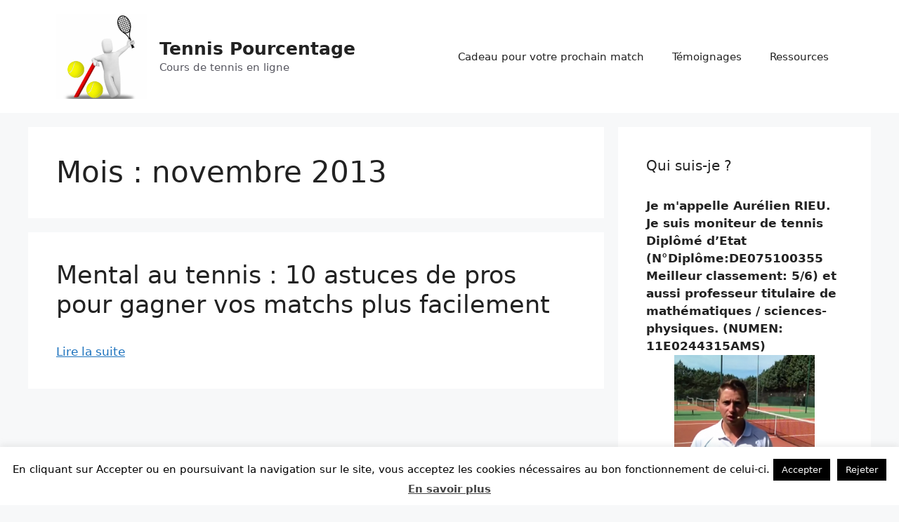

--- FILE ---
content_type: text/plain
request_url: https://www.google-analytics.com/j/collect?v=1&_v=j102&a=1544564359&t=pageview&_s=1&dl=https%3A%2F%2Fwww.tennispourcentage.fr%2F2013%2F11%2F&ul=en-us%40posix&dt=novembre%202013%20%E2%80%93%20Tennis%20Pourcentage&sr=1280x720&vp=1280x720&_u=YCDAgAABAAAAAC~&jid=1793278251&gjid=992359265&cid=1588634251.1768388574&tid=UA-45695033-1&_gid=1825380707.1768388574&_slc=1&gtm=45He61c1h1n71PWDMF7za200&gcd=13l3l3l3l1l1&dma=0&tag_exp=103116026~103200004~104527906~104528501~104684208~104684211~105391253~115616986~115938465~115938468~117041587&z=1027946264
body_size: -453
content:
2,cG-4BZBMDK1LT